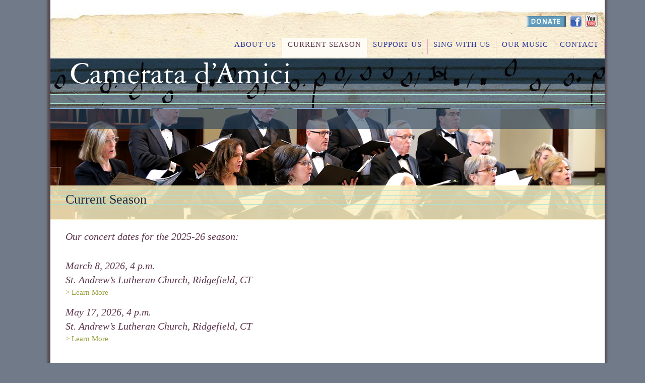

--- FILE ---
content_type: text/html; charset=UTF-8
request_url: https://cameratadamici.org/current-season/
body_size: 3804
content:
 
  <!DOCTYPE html PUBLIC "-//W3C//DTD XHTML 1.0 Transitional//EN" "http://www.w3.org/TR/xhtml1/DTD/xhtml1-transitional.dtd">
<html xmlns="http://www.w3.org/1999/xhtml">
<head>
<meta http-equiv="Content-Type" content="text/html; charset=UTF-8" />
<title>Camerata d'Amici

Current Season
</title>
<link href="https://cameratadamici.org/wp-content/themes/camerata6/styles.css" rel="stylesheet" type="text/css" />
<script src="//ajax.googleapis.com/ajax/libs/jquery/1.11.1/jquery.min.js"></script>


</head>
  
<body>

<div class="container">

<div class="main">

<div class="container-side">
</div>
  <div class="main-body">
  <div class="header">
   <div class="logofade">
    </div> 
 
            <div class="taglinefade"  >
          
   <span class="tagline" id="inner">

 Current Season</span>
 <img src="https://cameratadamici.org/wp-content/themes/camerata6/images/lines.png"  /> 
          </div>   
 <div class="top">
	<div class="icons">
<a href="https://www.paypal.com/cgi-bin/webscr?cmd=_s-xclick&#038;hosted_button_id=544WA7YPGCPLJ" target="_new"><img src="https://cameratadamici.org/wp-content/themes/camerata6/images/donate.jpg" style="margin-right:5px;" /></a>
		<a href="https://www.facebook.com/CamerataDAmici"><img src="https://cameratadamici.org/wp-content/themes/camerata6/images/facebook.jpg" style="margin-right: 3px;" /></a>
			<a href="https://www.youtube.com/user/cameratadAMICI"><img src="https://cameratadamici.org/wp-content/themes/camerata6/images/youtube.jpg" /></a>
	</div>

                  

<div class="menu-main-menu-container"><ul id="menu-main-menu" class="menu"><li id="menu-item-1112" class="menu-item menu-item-type-post_type menu-item-object-page menu-item-1112"><a href="https://cameratadamici.org/about-us/">About Us</a></li>
<li id="menu-item-1056" class="menu-item menu-item-type-post_type menu-item-object-page current-menu-item page_item page-item-15 current_page_item menu-item-has-children menu-item-1056"><a href="https://cameratadamici.org/current-season/" aria-current="page">Current Season</a>
<ul class="sub-menu">
	<li id="menu-item-450" class="menu-item menu-item-type-post_type menu-item-object-page menu-item-450"><a href="https://cameratadamici.org/previous-concerts/">Previous Concerts</a></li>
</ul>
</li>
<li id="menu-item-1278" class="menu-item menu-item-type-post_type menu-item-object-page menu-item-1278"><a href="https://cameratadamici.org/support-us/">Support Us</a></li>
<li id="menu-item-33" class="menu-item menu-item-type-post_type menu-item-object-page menu-item-33"><a href="https://cameratadamici.org/sing-with-us/">Sing With Us</a></li>
<li id="menu-item-1113" class="menu-item menu-item-type-post_type menu-item-object-page menu-item-has-children menu-item-1113"><a href="https://cameratadamici.org/our-music/">Our Music</a>
<ul class="sub-menu">
	<li id="menu-item-30" class="menu-item menu-item-type-post_type menu-item-object-page menu-item-30"><a href="https://cameratadamici.org/our-cds/">Our CDs</a></li>
</ul>
</li>
<li id="menu-item-27" class="menu-item menu-item-type-post_type menu-item-object-page menu-item-27"><a href="https://cameratadamici.org/contact/">Contact</a></li>
</ul></div>
        </div>  
        <div class="logo" id="contact">
          <a href="/"><img src="https://cameratadamici.org/wp-content/themes/camerata6/images/logo.png" alt="Camerata d'Amici" name="logo" id="logo" style="margin-left:40px;margin-top:8px;" /></a>
          </div> 
     
     


          <div class="content-image" style="background-image:url(https://cameratadamici.org/wp-content/uploads/2023/08/Current-Season-v7-v6-Crop-1100x220-1.png);">
         
          </div>
    <!-- end .header --></div>


  <div class="content">

  <div style="padding-left:30px;padding-top:20px;margin-right:250px;"> 
<h1 style="margin-bottom:30px;">Our concert dates for the 2025-26 season:</h1>


<h1  style='margin:0 !important;padding:0 !important;'><p>March 8, 2026, 4 p.m.<br />
St. Andrew&#8217;s Lutheran Church, Ridgefield, CT</p>
</h1>
<p  style='margin-top:0 !important;padding-top:0 !important;'><a href="javascript:void(0);" onclick="openclose('20260308')">> Learn More</a>
<div id='20260308' style='display:none;'>
<p><em>More information will become available soon &#8230;</em></p>
</div>


<h1  style='margin:0 !important;padding:0 !important;'><p>May 17, 2026, 4 p.m.<br />
St. Andrew&#8217;s Lutheran Church, Ridgefield, CT</p>
</h1>
<p  style='margin-top:0 !important;padding-top:0 !important;'><a href="javascript:void(0);" onclick="openclose('20260517')">> Learn More</a>
<div id='20260517' style='display:none;'>
</div>


<p>&nbsp;</p>
<h2 id="tickets" style="font-weight: 400;">Purchase Concert Tickets</h2>
<div>
<div>
<p style="font-weight: 400;">Online ticketing for our Christmas concert has closed.  A few tickets remain available for purchase at the door.</p>
<p style="font-weight: 400;">Please arrive early.  The concert will start promptly at 4 p.m.</p>
</div>
<p style="font-weight: 400;">
</div>







<div style="background-color: #fcf5e3; margin-left: -30px; margin-right: -30px; margin-bottom:30px;padding:  25px 0 8px 0;width:810px;float:left;">

<p><img  style="margin-left: 30px; border: 1px solid #a8e4ce;" alt="" src="https://cameratadamici.org/wp-content/uploads/2016/11/Winter_withframe.jpg" width="264" height="206" /></p>

<div style="color: ##5a3449; background-color: #fcf5e3;float:left; margin-left:320px; margin-top: -245px;width:280px;">
<h2 style="margin-bottom:0px;">Winter Concert - March 8, 2026</h2>

	Sunday, March 8, 2026 @ 4:00 p.m.<br/>St. Andrew's Lutheran Church, 6 Ivy Hill Road, Ridgefield, CT  06877

</p>
<!-- <p>Adult &#8230;&#8230;&#8230;&#8230;&#8230;&#8230;&#8230;&#8230;&#8230;&#8230;&#8230;&#8230;&#8228;$25<br /> -->
<p>Tickets in advance &#8230;&#8230;&#8230;&#8230;&#8230;$25<br />
Tickets at the door &#8230;&#8230;&#8230;&#8230;&#8230;$30<br />
Youth (18 and under)&#8230;&#8230;&#8230;&#8230;$10

<form target="paypal" action="https://www.paypal.com/cgi-bin/webscr" method="post" id="SR8XY7CZZAM8A">
<input type="hidden" name="cmd" value="_s-xclick">
<input type="hidden" name="hosted_button_id" value="SR8XY7CZZAM8A">
<table>
<tr><td><input type="hidden" name="on0" value="Tickets"></td></tr><tr><td><select name="os0">
	<option value="Adult">Adult $25.00</option>
	<option value="Youth (18 and under)">Youth (18 and under) $10.00</option>
</select> </td></tr>
</table>
<input type="hidden" name="currency_code" value="USD">
<div style="float:left;">
<input type="image" src="http://www.cameratadamici.org/wp-content/uploads/2016/11/cart.png" width="30px" height="30px" border="0" name="submit" alt=""><span style="color: #989e3a; font-size: 14px; font-style: italic;"><a href="javascript:submitform('SR8XY7CZZAM8A')">Add to Cart</a></span>
<img alt="" border="0" src="https://www.paypalobjects.com/en_US/i/scr/pixel.gif" width="1" height="1">
</form>
</div>
<div style="float:left;margin:14px 0 0 10px;">
<form target="paypal" action="https://www.paypal.com/cgi-bin/webscr" method="post" id="SR8XY7CZZAM8A_Cart">
<input type="hidden" name="cmd" value="_s-xclick">
<input type="hidden" name="encrypted" value="-----BEGIN [base64]//voTLxXGt7DLi8RgFA2Ujl/XC1JHX6bMYtqmC48E1ujrXd0nsF+jpmvlasM90VUuPYH8h145IUwZ8wonVMvsjbuCG+jVCeuMcCuSrYFRjQylj7EmmM00J/DaiKZPjLujarqFg6+k4V8zJ6wS53XXHR6+hVUPz9TELMAkGBSsOAwIaBQAwYwYJKoZIhvcNAQcBMBQGCCqGSIb3DQMHBAgMUEjgSiw+pIBAR0RRCfKdCT9EhTBeKrWD7sIU0rMzAjz9bXb+a7pbiXEfaGSgqOrUv9sz2ijNEymoCw+5/[base64]/Za+GJ/[base64]/9j/iKG4Thia/[base64]-----END PKCS7-----
"><span style="color: #989e3a; font-size: 14px; font-style: italic;"><A href="javascript:submitform('SR8XY7CZZAM8A_Cart')">View Cart</a></span>
<img alt="" border="0" src="https://www.paypalobjects.com/en_US/i/scr/pixel.gif" width="1" height="1">
</form>
</div>


<!--<p><img class="alignnone size-full wp-image-100" alt="cart" src="http://www.cameratadamici.org/wp-content/uploads/2013/09/cart.png" width="42" height="41" /><span style="color: #989e3a; font-size: 16px; font-style: italic;">Buy Tickets Online</span></p>-->

</div>

<div style="float:left;border-left: 1px solid #a8e4ce; width: 110px; margin-left:580px;padding-left: 20px; height: 210px;line-height: 210px; margin-top:-225px;">
<div style="float:left;margin-left:20px;font-size:30px; !important;font-family:Arial, Helvetica, sans-serif;color: #a6c1e3;font-weight:bold;">
03.08.26
</div>
</div></div>
<div style="float:right;"><img alt="ticket" src="http://www.cameratadamici.org/wp-content/uploads/2014/08/ticket_end.jpg" width="46" height="257" /></div>

<p>&nbsp;</p>
<br style="clear:both;" />
<br style="clear:both;" />
 	
<h2>Past Concerts</h2>

<p>To listen to past concerts, please <a href="/our-music/?video=Walk+in+Jerusalem">click here</a> for video and audio.</p>

<p>To view past concert information, please <a href="/previous-concerts/">click here</a>.</p>


 </div>

<script>

function openclose(concert_id) {
	var learnMore = document.getElementById(concert_id);

	if (learnMore.style.display=='none') { 
		learnMore.style.display='block';
	} else { 
		learnMore.style.display='none';
	} 

}


function submitform(form) {
var formObject = document.getElementById(form);
formObject.submit()
}

</script>
﻿   <div class="footer">
    <p  class="footer-p">
    © 2025 The Camerata d’Amici, Incorporated |  P.O. Box 74, Ridgefield, CT 06877 |  E-mail: <a href="mailto:info@cameratadamici.org">info@cameratadamici.org</a> |  <a href="/sitemap/">Sitemap</a>
    </p>
    <!-- end .footer --></div>
    <!-- end .content --></div>
  <!-- end .main-body--></div>
 <div class="container-side-right">
</div>
  <!-- end .main--></div>
  <!-- end .container --></div>
</body>
</html>



--- FILE ---
content_type: text/css
request_url: https://cameratadamici.org/wp-content/themes/camerata6/styles.css
body_size: 2310
content:
/*
Theme Name: Camerata d'Amici
Theme URI: http://www.cameratadamici.org/
Version: 1.0
*/
@charset "UTF-8";
body {
	font: 95%/1.4 Georgia, "Times New Roman", Times, serif;
	background-color: #717a88;
	margin: 0;
	padding: 0;
	color: #5a3449;
	height:100%;
}

/* ~~ Element/tag selectors ~~ */
ul, ol, dl { /* Due to variations between browsers, it's best practices to zero padding and margin on lists. For consistency, you can either specify the amounts you want here, or on the list items (LI, DT, DD) they contain. Remember that what you do here will cascade to the .nav list unless you write a more specific selector. */
	padding: 0;
	margin: 0;
}
h1, h2, h3, h4, h5, h6, p {
	margin-top: 0;	 /* removing the top margin gets around an issue where margins can escape from their containing div. The remaining bottom margin will hold it away from any elements that follow. */
	
}
h1 p {
margin:0;
}
h1 { 
color:#5a3449; font-size: 20px;
font-style:italic;
font-weight:normal;
} 
h2 { 
color:#5a88bc; font-size: 20px;
margin-left:0;
margin-top:20px;
font-weight:normal;
}

h5 { 
color:#5a88bc; font-size: 24px;
margin-left:0;
margin-top:24px;
margin-bottom:10px;
font-weight:normal;
}

#home.content div h2 { 

margin-bottom:0;
margin-top:0;
}

hr {
color:#a8e4ce;margin-left:30px;margin-right:255px;margin-top:40px;
}
a img { /* this selector removes the default blue border displayed in some browsers around an image when it is surrounded by a link */
	border: none;
}
/* ~~ Styling for your site's links must remain in this order - including the group of selectors that create the hover effect. ~~ */
a:link {
	color: #989e3a;
	text-decoration: none;
	font-style:none;
}
a:visited {
	color: #989e3a;
	text-decoration: none;
}
a:hover, a:active, a:focus { 
	text-decoration: underline;
	
}

/* ~~ this fixed width container surrounds the other divs ~~ */
.container {
	width: 1120px;
	background-color: #FFF;
	margin: 0 auto;
	min-height:100%; 

}
.container-side { 


	background:transparent
	url(images/main-bg-left.gif)  top left repeat-y; 
	width: 20px; 
	height: 100%;
position:absolute;

}
.container-side-right { 
	background:transparent
	url(images/main-bg-right.gif)  top right repeat-y; 
	width: 20px; 
	height: 100%;
position:absolute;
margin-left:1120px;

}

.main {
	z-index:10;
	position:absolute;
	width: 1140px;
	min-height:100%;
	background-color: #FFF;
}


.main-body {
	display: block;
	float:left;
	margin-left:20px;
	height:100%;
	width: 1100px;
	z-index:30;
	
}
/* ~~ the header is not given a width. It will extend the full width of your layout. It contains an image placeholder that should be replaced with your own linked logo ~~ */
.header {
	background-color: #fff;
}

.logofade {
background:transparent url(images/linefade.png) repeat;display:block;width:1100px;height:40px;z-index:20;position:absolute;margin-top:212px;
}

.taglinefade {
background:transparent url(images/taglinefade.png) repeat;display:block;width:1100px;height:68px;z-index:30;position:absolute;margin-top:364px;
}
.taglinefade img {
margin-top:10px;
}

#home.taglinefade {
height:90px;
}

.tagline {
padding-left:30px;padding-top:-20px;font-size:28px;font-style:italic;color:#162f46;position:absolute;margin-top:10px;margin-bottom:10px;
}
#inner.tagline {
font-size:26px;font-style:normal;
}
.tagline-em {
padding-left:160px;font-size:18px;font-style:italic;color:#472121;margin-top:5px;font-style:normal;
}



.top {
display:block;height:112px;width:100%;background-image:url(images/header.jpg);
}

.logo { 
background-image:url(images/musiclines.jpg);display:block;width:1100px;height:100px;z-index:20;
}

#about.logo { 
background-image:url(images/musiclines-about.jpg);
}

#sing.logo { 
background-image:url(images/musiclines-sing.jpg);
}

#music.logo { 
background-image:url(images/musiclines-music.jpg);
}

#support.logo { 
background-image:url(images/musiclines-support.jpg);
}

#contact.logo { 
background-image:url(images/musiclines-contact.jpg);
}
#season.logo { 
background-image:url(images/musiclines-season.jpg);
}

/* ~~ This is the layout information. ~~ 

1) Padding is only placed on the top and/or bottom of the div. The elements within this div have padding on their sides. This saves you from any "box model math". Keep in mind, if you add any side padding or border to the div itself, it will be added to the width you define to create the *total* width. You may also choose to remove the padding on the element in the div and place a second div within it with no width and the padding necessary for your design.

*/

.content {

	padding:0;min-height:100% !important;background-color:#fff;
}

.content-image { 
background-image:url(images/content_home-2.jpg);display:block;height:219px;width:1100px;z-index:0;
}

#home.content-image { 
height:241px;
}
#about.content-image { 
background-image:url(images/content_about.jpg);
}
#sing.content-image { 
background-image:url(images/content_sing-2.jpg);
}

#season.content-image { 
background-image:url(images/content_season-1.jpg);
}
#music.content-image { 
background-image:url(images/content_music-2.jpg);
}

#support.content-image { 
background-image:url(images/content_support.jpg);
}

#contact.content-image { 
background-image:url(images/content_contact-2.jpg);
}


#sitemap.content-image { 
background-image:url(images/content_sitemap.jpg);
}
.menu { 
padding-top:74px;text-transform:uppercase;color:#2e389b;font-size:15px;
letter-spacing:1px;display:block;float:right;
}

.menu a { 
color:#2e389b;text-decoration:none; border-right:  1px solid #e4a8be;font-style:normal;padding-right:10px;padding-top:5px;padding-bottom:20px;padding-left:10px;
}
.menu a.last {
border-right:none;
}

.menu a:hover { 
color:#5a3449;background-color:#fefbf4; 
}
.menu a.on { 
color:#5a3449;background-color:#fefbf4;padding-bottom:20px;
}
.menu a.onlast { 
color:#5a3449;background-color:#fefbf4; border-right:none;
}

.menu ul 
{
list-style:none;
display:block;

}

#music-nav a:hover
{

}
.menu #music
{
margin-left:415px;
position:absolute;
padding-top:10px;
z-index:100;
width:200px;
display:none;
}

.menu ul li { 

height:30px;
border:none;
padding-top:20px;
background-color:#fefbf4;
}
.menu ul li a { 
border:none;

}

.icons { 
margin-right:20px;margin-left:945px;margin-top:25px;z-index:200;position:absolute;
}

.menu-main-menu-container { 
text-transform:uppercase;color:#2e389b;font-size:15px;
letter-spacing:1px;display:block;
margin-top:4px;z-index:100
}

.menu-main-menu-container a { 
color:#2e389b;text-decoration:none;font-style:normal;padding-right:11px;padding-top:5px;padding-bottom:20px;padding-left:11px;


}
.menu-main-menu-container a.last {
border-right:none;
}

.menu-main-menu-container a:hover { 
color:#5a3449;background-color:#fefbf4;
}
.menu-main-menu-container a.on { 
color:#5a3449;background-color:#fefbf4;padding-bottom:20px;
}
.menu-main-menu-container a.onlast { 
color:#5a3449;background-color:#fefbf4; border-right:none;
}

.menu-main-menu-container ul 
{
list-style:none;
display:block;
text-transform:uppercase;color:#2e389b;font-size:15px;
letter-spacing:1px;display:block;float:right; 
}


.menu-main-menu-container ul li { 

height:30px;
border-right:  1px solid #e4a8be;
float:left;
}

.menu .current_page_item a {
color:#5a3449;background-color:#fefbf4;
}
.menu .current-menu-item a {
color:#5a3449;background-color:#fefbf4;
}

.menu .current-menu-parent a {
color:#5a3449;background-color:#fefbf4;
}

.sub-menu ul { 
margin-top:20px;
}

.sub-menu .current_page_item a {
color:#5a3449;background-image:url(images/submenu_on.png)  !important;background-color:transparent !important;background-position:top left;background-repeat:repeat;
}
.sub-menu .current-menu-item a {
color:#5a3449;background-image:url(images/submenu_on.png)  !important;background-color:transparent !important;background-position:top left;background-repeat:repeat;
}

.menu-main-menu-container ul li a { 
border-right:none;
text-decoration:none; font-style:normal;padding-right:11px;padding-top:5px;padding-bottom:18px;padding-left:11px;

}

.menu-main-menu-container li:hover a { 
  background-color:#fefbf4;
}


.menu-main-menu-container li ul{position:absolute;display:none;margin-top:9px;padding:0;width:15.4em;background:none !important; top:7.1em;}


.menu-main-menu-container li ul li {clear:both;margin:0px;height:41px;background:none !important;border:none;padding: 0px;
}



.menu-main-menu-container li ul a {color:#2e389b;float:left;width:12em; border-right:none;text-transform:none;letter-spacing:none !important;background-image:url(images/submenu.png) !important;background-position:top left;background-repeat:repeat;background-color:transparent !important;padding-bottom:10px;padding-top:10px;} 

.menu-main-menu-container li ul a:hover{color:#5a3449;background-image:url(images/submenu_on.png)  !important;background-color:transparent !important;background-position:top left;background-repeat:repeat;}

.menu-main-menu-container li:hover,.menu-main-menu-container li .sfhover {position:static}

.menu-main-menu-container li:hover ul{ 
   display:block;
}



.quotebox 
{
background-color: #fcf5e3; margin-left: -30px;  padding: 25px 0px 25px 0;
}


#support.quotebox 
{
background-color: #e3f2fc;
}
.quotebox img
{
margin-left: 30px; border: 1px solid #a8e4ce;
}

.quoteboxtag 
{
color: #5a88bc; font-size: 20px; position: absolute; margin-left: 320px; margin-top: -210px; margin-right: 300px;
}
.quoteboxauth
{
color: #5a3449 !important; font-size: 16px !important;margin-top: 20px;
}
.quoteboxlink
{
color: #989e3a; font-size: 16px;margin-top: 50px;
}
.quoteboxlink img
{
border:none; 
margin-left: 0px;
}
/* ~~ The footer ~~ */
.footer {
	padding: 10px 0;
	background-color: #fff;
	bottom:0;
}


#main-navigation,#main-navigation ul{list-style:none}

/* ~~ miscellaneous float/clear classes ~~ */
.fltrt {  /* this class can be used to float an element right in your page. The floated element must precede the element it should be next to on the page. */
	float: right;
	margin-left: 8px;
}
.fltlft { /* this class can be used to float an element left in your page. The floated element must precede the element it should be next to on the page. */
	float: left;
	margin-right: 8px;
}
.clearfloat { /* this class can be placed on a <br /> or empty div as the final element following the last floated div (within the #container) if the #footer is removed or taken out of the #container */
	clear:both;
	height:0;
	font-size: 1px;
	line-height: 0px;
}

.footer-p
{font-size:80%;border-top: 1px solid #a8e4ce;margin-left:305px;margin-top:20px;padding:0px;}